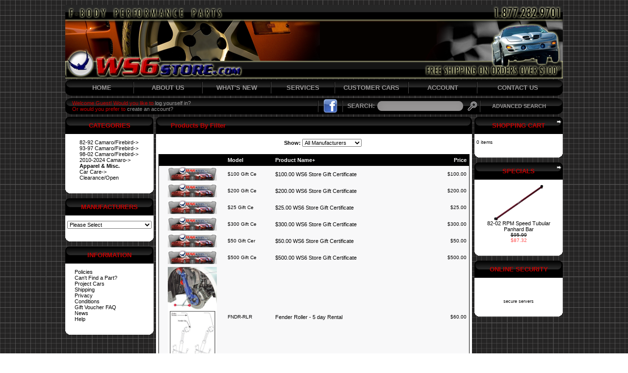

--- FILE ---
content_type: text/html
request_url: http://www.ws6project.com/user_stor/catalog/apparel-misc-/?osCsid=e05p5gsskcupgm4d0lkrte9j95
body_size: 8438
content:

<!doctype html public "-//W3C//DTD HTML 4.01 Transitional//EN">
<html dir="LTR" lang="en">
<head>
<meta http-equiv="Content-Type" content="text/html; charset=iso-8859-1">
<!-- BOF: Generated Meta Tags -->
  <title>Apparel & Misc. | WS6store.com</title>
  <META NAME="Description" Content="Apparel Misc.">
  <META NAME="Keywords" CONTENT="apparel, misc, ws6, camaro, firebird, formula, 350, 305, firehawk, pontiac, chevy, chevrolet, camero, ls1, lt1, tpi, tbi, cam, cams, induction, cold, air, intake, ram, performance, parts, trans, transam, body, store, hoods, exhaust, engines, shifter, ws6project, project, supercharger">
<!-- EOF: Generated Meta Tags -->
<META name="distribution" content="global">
<base href="http://www.ws6project.com/user_stor/catalog/">
<link rel="stylesheet" type="text/css" href="stylesheet.css">
</head>
<body marginwidth="0" marginheight="0" topmargin="0" bottommargin="0" leftmargin="0" rightmargin="0">
<!-- header //-->
<table width="1014" cellspacing="0" cellpadding="0" align="center">
	<tr>
		<td><img src="images/pixel_trans.gif" border="0" alt="" width="10" height="10"></td>
	</tr>
	<tr>
		<td><img src="images/ws6_image.png" border="0" alt="" width="1014" height="150"></td>
	</tr>
	<tr>
		<td><img src="images/pixel_trans.gif" border="0" alt="" width="10" height="2"></td>
	</tr>
	<tr>
		<td><table width="100%" cellspacing="0" cellpadding="0" border="0">
			<tr class="top_menu_bar">
				<td class="top_menu_left" width="14"></td>
				<td class="top_menu_bg" width="120" align="center"><a href="http://www.ws6project.com/user_stor/catalog/index.php?osCsid=o6aj1u1j8ni4c0n1nt0l7uebg7">HOME</a></td>
				<td class="top_menu_bg" align="center" width="10"><img src="images/top_search/top_menu_search_separator.png" border="0"></td>
				<td class="top_menu_bg" width="130" align="center"><a href="http://www.ws6project.com/user_stor/catalog/about_us.php?osCsid=o6aj1u1j8ni4c0n1nt0l7uebg7">ABOUT US</a></td>
				<td class="top_menu_bg" align="center" width="10"><img src="images/top_search/top_menu_search_separator.png" border="0"></td>
				<td class="top_menu_bg" width="130" align="center" ><a href="http://www.ws6project.com/user_stor/catalog/products_new.php?osCsid=o6aj1u1j8ni4c0n1nt0l7uebg7">WHAT'S NEW</a></td>
				<td class="top_menu_bg" align="center" width="10"><img src="images/top_search/top_menu_search_separator.png" border="0"></td>
				<td class="top_menu_bg" align="center" width="120"><a href="http://www.ws6project.com/user_stor/catalog/services.php?osCsid=o6aj1u1j8ni4c0n1nt0l7uebg7">SERVICES</a></td>
				<td class="top_menu_bg" align="center" width="10"><img src="images/top_search/top_menu_search_separator.png" border="0"></td>
				<td class="top_menu_bg" width="140" align="center" ><a href="http://www.ws6project.com/user_stor/catalog/customer_cars.php?osCsid=o6aj1u1j8ni4c0n1nt0l7uebg7">CUSTOMER CARS</a></td>
				<td class="top_menu_bg" align="center" width="10"><img src="images/top_search/top_menu_search_separator.png" border="0"></td>
				<td class="top_menu_bg" width="130" align="center"><a href="http://www.ws6project.com/user_stor/catalog/account.php?osCsid=o6aj1u1j8ni4c0n1nt0l7uebg7">ACCOUNT</a></td>
				<td class="top_menu_bg" align="center" width="10"><img src="images/top_search/top_menu_search_separator.png" border="0"></td>
				<td class="top_menu_bg" align="center"><a href="http://www.ws6project.com/user_stor/catalog/contact_us.php?osCsid=o6aj1u1j8ni4c0n1nt0l7uebg7">CONTACT US</a></td>
				<td class="top_menu_right" width="14"></td>
			</tr>
		</table></td>
	</tr>
	<tr>
		<td><img src="images/pixel_trans.gif" border="0" alt="" width="10" height="5"></td>
	</tr>
	<tr>
		<td><table width="100%" cellspacing="0" cellpadding="0" border="0">
			<tr class="top_menu_search_bar">
				<td class="top_menu_search_left" width="14"></td>
				<td class="top_menu_search_bg" align="left"><span class="welcome">Welcome Guest! Would you like to <a href="https://www.ws6project.com/user_stor/catalog/login.php?osCsid=o6aj1u1j8ni4c0n1nt0l7uebg7">log yourself in?</a><br>Or would you prefer to <a href="https://www.ws6project.com/user_stor/catalog/create_account.php?osCsid=o6aj1u1j8ni4c0n1nt0l7uebg7">create an account?</a></span></td>
								<td class="top_menu_search_bg" align="center" width="10"><img src="images/top_search/top_menu_search_separator.png" border="0"></td>
				<td class="top_menu_search_bg" width="40" align="center"><a href="http://www.facebook.com/pages/WS6-Store-RPM-Speed/155752837799648" target="_blank"><img src="images/top_search/visit_fb.png" border="0" alt="" width="29" height="29"></a></td>
				<td class="top_menu_search_bg" align="center" width="10"><img src="images/top_search/top_menu_search_separator.png" border="0"></td>
				<td class="top_menu_search_bg" width="270"><form name="quick_find" action="http://www.ws6project.com/user_stor/catalog/advanced_search_result.php" method="get"><table border="0" cellpadding="0" cellspacing="0" weight="100%" height="33">
					<tr>
						<td width="70" align="center">SEARCH:</td>
						<td><input type="text" name="keywords" size="10" maxlength="30" class="search_field"></td>
						<td width="30" align="right"><input type="image" src="images/top_search/confirm_search.png"></td>
					</tr>
				</table></td>
				<td class="top_menu_search_bg" align="center" width="10"><img src="images/top_search/top_menu_search_separator.png" border="0"></td>
				<td class="top_menu_search_bg" width="150" align="center"><a href="http://www.ws6project.com/user_stor/catalog/advanced_search.php?osCsid=o6aj1u1j8ni4c0n1nt0l7uebg7">ADVANCED SEARCH</a></td>
				<td class="top_menu_search_right" width="14"></td>
			</tr>
		</table></form></td>
	</tr>
	<tr>
		<td><img src="images/pixel_trans.gif" border="0" alt="" width="10" height="5"></td>
	</tr>
	<tr>
		<td>
<!-- header_eof //-->

<!-- body //-->
<table border="0" width="100%" cellspacing="0" cellpadding="0">
  <tr>
    <td width="180" valign="top" class="leftColl"><table border="0" width="180" cellspacing="0" cellpadding="0">
<!-- left_navigation //-->
<!-- categories //-->
          <tr>
            <td>
<table border="0" width="100%" cellspacing="0" cellpadding="0">
  <tr>
    <td height="14" width="14" class="infoBoxHeadingLeft"><img src="images/pixel_trans.gif" border="0" alt="" width="1" height="1"></td>
    <td height="34" class="infoBoxHeadingCenter">Categories</td>
    <td height="14" width="14" class="infoBoxHeadingRight" nowrap><img src="images/pixel_trans.gif" border="0" alt="" width="11" height="14"></td>
  </tr>
</table>
<table border="0" width="100%" cellspacing="0" cellpadding="1" class="infoColBox">
  <tr>
    <td><table border="0" width="100%" cellspacing="0" cellpadding="3" class="infoColBoxContents">
  <tr>
    <td><img src="images/pixel_trans.gif" border="0" alt="" width="100%" height="1"></td>
  </tr>
  <tr>
    <td class="boxText"><div class="colListMiddle" style="width:170px;overflow:hidden;"><table border=0 cellpadding=0 cellspacing=0 align=center><tr><td><nobr><a href="http://www.ws6project.com/user_stor/catalog/82-92-f-body/?osCsid=o6aj1u1j8ni4c0n1nt0l7uebg7">82-92 Camaro/Firebird-&gt;</a></nobr><br><nobr><a href="http://www.ws6project.com/user_stor/catalog/93-97-f-body/?osCsid=o6aj1u1j8ni4c0n1nt0l7uebg7">93-97 Camaro/Firebird-&gt;</a></nobr><br><nobr><a href="http://www.ws6project.com/user_stor/catalog/98-02-f-body/?osCsid=o6aj1u1j8ni4c0n1nt0l7uebg7">98-02 Camaro/Firebird-&gt;</a></nobr><br><nobr><a href="http://www.ws6project.com/user_stor/catalog/2010-camaro/?osCsid=o6aj1u1j8ni4c0n1nt0l7uebg7">2010-2024 Camaro-&gt;</a></nobr><br><nobr><a href="http://www.ws6project.com/user_stor/catalog/apparel-misc-/?osCsid=o6aj1u1j8ni4c0n1nt0l7uebg7"><b>Apparel & Misc.</b></a></nobr><br><nobr><a href="http://www.ws6project.com/user_stor/catalog/car-care-products/?osCsid=o6aj1u1j8ni4c0n1nt0l7uebg7">Car Care-&gt;</a></nobr><br><nobr><a href="http://www.ws6project.com/user_stor/catalog/clearance-open-products/?osCsid=o6aj1u1j8ni4c0n1nt0l7uebg7">Clearance/Open</a></nobr><br></td></tr></table></div></td>
  </tr>
  <tr>
    <td><img src="images/pixel_trans.gif" border="0" alt="" width="100%" height="1"></td>
  </tr>
</table>
</td>
  </tr>
</table>
<table border="0" width="100%" cellspacing="0" cellpadding="0">
  <tr>
    <td height="15" width="14" class="infoBoxFooterLeft"><img src="images/pixel_trans.gif" border="0" alt="" width="14" height="15"></td>
    <td height="15" class="infoBoxFooterCenter"><img src="images/pixel_trans.gif" border="0" alt="" width="1" height="1"></td>
    <td height="15" width="14" class="infoBoxFooterRight" nowrap><img src="images/pixel_trans.gif" border="0" alt="" width="14" height="15"></td>
  </tr>
</table>
            </td>
          </tr>
<!-- categories_eof //-->
	<tr>
		<td><img src="images/pixel_trans.gif" border="0" alt="" width="10" height="10"></td>
	</tr>
<!-- manufacturers //-->
          <tr>
            <td>
<table border="0" width="100%" cellspacing="0" cellpadding="0">
  <tr>
    <td height="14" width="14" class="infoBoxHeadingLeft"><img src="images/pixel_trans.gif" border="0" alt="" width="1" height="1"></td>
    <td height="34" class="infoBoxHeadingCenter">Manufacturers</td>
    <td height="14" width="14" class="infoBoxHeadingRight" nowrap><img src="images/pixel_trans.gif" border="0" alt="" width="11" height="14"></td>
  </tr>
</table>
<table border="0" width="100%" cellspacing="0" cellpadding="1" class="infoColBox">
  <tr>
    <td><table border="0" width="100%" cellspacing="0" cellpadding="3" class="infoColBoxContents">
  <tr>
    <td><img src="images/pixel_trans.gif" border="0" alt="" width="100%" height="1"></td>
  </tr>
  <tr>
    <td class="boxText"><form name="manufacturers" action="http://www.ws6project.com/user_stor/catalog/index.php" method="get"><select name="manufacturers_id" onChange="this.form.submit();" size="1" style="width: 100%"><option value="" SELECTED>Please Select</option><option value="239">860 Performance</option><option value="240">ACC Performance</option><option value="99">Accel</option><option value="276">Adam&#039;s Polishes</option><option value="85">Addco</option><option value="250">Advanced Clutch..</option><option value="104">AEM</option><option value="118">Aeromotive</option><option value="339">AFCO Racing</option><option value="261">AFE Power</option><option value="36">Air Flow Resear..</option><option value="123">Air Lift</option><option value="106">AIRAID</option><option value="315">Akerly & Childs</option><option value="410">Allstar Perform..</option><option value="413">Alpha Rex</option><option value="93">American Racing</option><option value="217">American Racing..</option><option value="142">American Sports..</option><option value="379">Anderson Compos..</option><option value="241">ANZO</option><option value="344">AP Racing</option><option value="179">APC</option><option value="103">ARP</option><option value="128">ASP Racing</option><option value="352">ATI Performance..</option><option value="27">ATI Procharger</option><option value="400">Atomic Airforce</option><option value="209">Auburn</option><option value="282">Austin Performa..</option><option value="60">Auto Meter</option><option value="205">Auto Trix</option><option value="401">AWE Tuning</option><option value="155">B&B Performance..</option><option value="95">B&G Suspension</option><option value="24">B&M</option><option value="335">BadlanzHPE</option><option value="153">Baer Brake Syst..</option><option value="234">Bassani Exhaust</option><option value="64">BBK Performance</option><option value="157">BeCool</option><option value="273">Belltech</option><option value="31">BFGoodrich Tire..</option><option value="384">Billet Speciali..</option><option value="62">Bilstein</option><option value="156">BMR Fabrication</option><option value="25">Borla</option><option value="190">Bosch</option><option value="35">Boyd Coddington</option><option value="237">Brand X Nitrous</option><option value="222">Breathless Perf..</option><option value="162">Brembo</option><option value="306">Brian Tooley Ra..</option><option value="291">Bridgestone</option><option value="297">Callies</option><option value="390">Cam Motion</option><option value="101">Canton Racing</option><option value="137">Carriage Works</option><option value="226">Casper Electron..</option><option value="191">Castrol</option><option value="83">Centerforce</option><option value="366">Centric</option><option value="281">Cherry Bomb Exh..</option><option value="399">Circle D Specia..</option><option value="232">Clevite 77</option><option value="210">Cloyes</option><option value="347">Clutch Masters</option><option value="322">Cold Air Induct..</option><option value="218">Cometic</option><option value="18">Comp Cams</option><option value="119">Competition Eng..</option><option value="231">CompStar</option><option value="290">Continental</option><option value="318">Corbeau</option><option value="358">Cordes Performa..</option><option value="402">Cordes Performa..</option><option value="152">Corsa</option><option value="258">Covercraft</option><option value="124">Crane</option><option value="326">Custom Racing T..</option><option value="171">Dart</option><option value="357">Deatsch Werks</option><option value="327">Derale</option><option value="97">Diablo Sport</option><option value="203">Diamond Racing ..</option><option value="350">Disc Brake Aust..</option><option value="244">DMH Performance</option><option value="365">Dorman</option><option value="256">Doug Thorley</option><option value="408">DSX Tuning</option><option value="32">Dunlop Tires</option><option value="320">Dupli-Color</option><option value="296">Dura Bond</option><option value="266">Dynatech</option><option value="154">Dynomax</option><option value="151">Eagle Specialty</option><option value="102">Earl&#039;s</option><option value="409">East Coast Supe..</option><option value="169">Eaton</option><option value="108">EBC</option><option value="87">Edelbrock</option><option value="47">Eibach Springs</option><option value="303">Empire Motorspo..</option><option value="144">Energy Suspensi..</option><option value="396">Enginetech</option><option value="165">Exedy</option><option value="19">F.A.S.T.</option><option value="39">Falken</option><option value="193">Fast Toys Perfo..</option><option value="233">Federal Mogul</option><option value="150">Fel-Pro</option><option value="115">Fidanza</option><option value="392">FITech Fuel Inj..</option><option value="305">Flex-a-lite</option><option value="96">Flowmaster</option><option value="77">Flowtech</option><option value="201">Fluidampr</option><option value="89">Ford Racing</option><option value="126">Freedom Design</option><option value="374">Frostbite Perfo..</option><option value="278">Fuel Injector C..</option><option value="342">Fuel Injector C..</option><option value="219">Full Throttle</option><option value="325">Garrett Turbos</option><option value="274">GHL Exhaust</option><option value="299">Gibson Performa..</option><option value="11">Glasstek</option><option value="161">GM Performance ..</option><option value="330">GMMG</option><option value="94">Goldline</option><option value="349">Goodridge</option><option value="43">Goodyear</option><option value="149">Gorilla</option><option value="362">Grams Performan..</option><option value="56">Granatelli Moto..</option><option value="107">Green High Perf..</option><option value="284">Griffin Radiato..</option><option value="148">Grill Craft</option><option value="105">Ground Control</option><option value="224">GSCreations</option><option value="129">GT Styling</option><option value="346">H&R Springs</option><option value="265">Halltech</option><option value="287">Hamburger&#039;s Per..</option><option value="289">Hankook</option><option value="309">Harland Sharp</option><option value="238">Harris Speed Wo..</option><option value="58">Hawk Performanc..</option><option value="207">Hays</option><option value="377">Hays</option><option value="302">Hedman Headers</option><option value="223">Hellwig Product..</option><option value="55">Holley</option><option value="22">Hooker Headers</option><option value="61">Hotchkis</option><option value="337">House of Wheels</option><option value="264">HP Tuners</option><option value="331">HRI Racing</option><option value="262">Hughes Performa..</option><option value="70">Hurst Shifters</option><option value="380">Husky Liners</option><option value="394">Hylift Johnson ..</option><option value="57">Hypertech</option><option value="404">Icon Forged Pis..</option><option value="375">Injector Dynami..</option><option value="313">Injen Technolog..</option><option value="199">Innovate Motors..</option><option value="307">J&M Products</option><option value="53">JBA Headers</option><option value="245">JE Pistons</option><option value="298">JE Pistons</option><option value="364">Jesel</option><option value="109">Jet</option><option value="21">Jet-Hot</option><option value="405">JLT Performance</option><option value="393">Johnson Lifters</option><option value="230">JP Performance</option><option value="14">K&N Filters</option><option value="336">K1 Technologies</option><option value="304">Katech</option><option value="111">Kenny Brown</option><option value="132">Keystone Restyl..</option><option value="184">Koni</option><option value="131">Kooks</option><option value="372">Kraft Werks</option><option value="40">Kumho</option><option value="355">KW Suspensions</option><option value="92">KYB</option><option value="122">Lakewood</option><option value="196">Lingenfelter Pe..</option><option value="175">Lunati</option><option value="181">Lund</option><option value="78">Mac</option><option value="16">Macewen Motorsp..</option><option value="263">MagnaCharger</option><option value="67">Magnaflow</option><option value="361">MagnaFuel</option><option value="311">Magnuson Superc..</option><option value="279">Mahle</option><option value="406">MailorderTuner</option><option value="197">Mallory Billet ..</option><option value="220">Manley</option><option value="414">Mantic Clutch</option><option value="46">March Performan..</option><option value="247">Mast Motorsport..</option><option value="367">Max Performance</option><option value="259">MBRP Inc Perfor..</option><option value="23">McLeod Industri..</option><option value="253">Mechanix Wear</option><option value="177">Melling</option><option value="216">Meziere Enterpr..</option><option value="387">MGP Caliper Cov..</option><option value="288">Michelin</option><option value="69">Mickey Thompson</option><option value="353">MightyMouse Sol..</option><option value="348">Mishimoto</option><option value="242">Monster Clutch</option><option value="235">Morel</option><option value="71">Moroso</option><option value="277">Morse</option><option value="252">Moser Engineeri..</option><option value="321">Motive Brake Pr..</option><option value="113">Motive Gear</option><option value="178">Mr. Gasket</option><option value="65">MSD</option><option value="189">MTI</option><option value="84">MTX</option><option value="194">Mufflex Perform..</option><option value="397">Nelson Performa..</option><option value="174">NGK</option><option value="185">Nick Williams</option><option value="90">Nitrous Express</option><option value="198">Nitrous Outlet</option><option value="30">Nitto</option><option value="26">NOS</option><option value="133">NR Guage</option><option value="134">NU Image</option><option value="204">Octanium Power</option><option value="398">OE Wheels</option><option value="407">Ohlins Racing</option><option value="370">On 3 Performanc..</option><option value="310">Optic Armor</option><option value="66">Optima Batterie..</option><option value="249">PAC Racing Spri..</option><option value="81">Pacesetter</option><option value="271">Painless Perfor..</option><option value="159">Patriot Perform..</option><option value="378">Pedders Suspens..</option><option value="211">Percy&#039;s</option><option value="248">Perfect Circle</option><option value="343">Performance Yea..</option><option value="254">Pfadt Race Engi..</option><option value="88">Piaa</option><option value="34">Pirelli</option><option value="257">Power Bastards ..</option><option value="228">PowerBond</option><option value="54">Powerdyne</option><option value="214">Powermaster</option><option value="59">Powerslot</option><option value="79">PowerStop</option><option value="272">Precision Indus..</option><option value="389">Precision Race ..</option><option value="37">Privat Wheels</option><option value="20">Pro5.0 Shifters</option><option value="285">Probe Industrie..</option><option value="192">Professional Pr..</option><option value="135">Proform</option><option value="411">ProTEKt</option><option value="143">PROTHANE</option><option value="140">Pypes</option><option value="117">Q Logic</option><option value="294">QA1 Suspension</option><option value="317">Quarter Master</option><option value="173">Quick Time Perf..</option><option value="319">Race Star Wheel..</option><option value="164">Racetronix</option><option value="286">Racing Head Ser..</option><option value="381">Radium Engineer..</option><option value="49">RAM Clutches</option><option value="52">Random Technolo..</option><option value="73">Raptor Performa..</option><option value="114">Ratech</option><option value="50">Replica Alloys</option><option value="63">Richmond Gear</option><option value="416">Ridetech Suspen..</option><option value="15">RK Sport</option><option value="369">Rollmaster</option><option value="255">Roto-Fab</option><option value="166">Rotoworks</option><option value="221">Royal Purple</option><option value="180">RPM Speed</option><option value="332">RPM Transmissio..</option><option value="158">Russell</option><option value="227">Scat Crankshaft..</option><option value="229">Scorpion Perfor..</option><option value="308">SDPC</option><option value="368">Seibon Carbon</option><option value="382">Sensen</option><option value="10">SLP</option><option value="167">Smoothlocks</option><option value="403">Snow Performanc..</option><option value="354">South Bend Clut..</option><option value="29">SPEC</option><option value="301">Spectre Perform..</option><option value="412">Speed Engineeri..</option><option value="415">Speedmaster</option><option value="80">Spohn Performan..</option><option value="376">Spyder</option><option value="386">SSBC</option><option value="329">ST Suspension</option><option value="91">Stage 8</option><option value="213">Stainless Works</option><option value="351">Stoptech</option><option value="314">Strange Enginee..</option><option value="360">Straub Technolo..</option><option value="138">Street Scene</option><option value="328">Stroud</option><option value="136">STS</option><option value="139">Stull Ind.</option><option value="74">Suncoast Creati..</option><option value="120">Superchips</option><option value="182">Superior Axle</option><option value="147">Suspension Tech..</option><option value="168">Synister Motors..</option><option value="383">T&D Machine Pro..</option><option value="269">TA Performance</option><option value="280">Talon Brake Pad..</option><option value="356">Tanabe USA</option><option value="110">Taylor</option><option value="82">TCI</option><option value="324">Texas Speed & P..</option><option value="195">Textralia</option><option value="391">The Driveshaft ..</option><option value="283">Tick Performanc..</option><option value="75">Tokico</option><option value="246">Top Seal</option><option value="340">Torque Rush Per..</option><option value="208">Trans-Dapt</option><option value="243">Trick Flow Cyli..</option><option value="212">Trufiber</option><option value="312">Turn One</option><option value="163">UMI Performance</option><option value="260">Unique Auto Des..</option><option value="275">Vararam</option><option value="334">VFN Fiberglass</option><option value="202">ViaMichelin</option><option value="359">Vibrant</option><option value="385">Victor Reinz</option><option value="316">Viking Performa..</option><option value="141">Vinyl Decals</option><option value="371">VIS Racing Spor..</option><option value="170">Vogtland</option><option value="188">Volant</option><option value="12">Vortech</option><option value="145">Vtech</option><option value="225">Walbro</option><option value="388">Weapon-R</option><option value="206">Weber Racing Eq..</option><option value="121">Weiand</option><option value="338">Weld Racing</option><option value="293">Whipple Superch..</option><option value="300">Whipple Superch..</option><option value="125">Whisper Motorsp..</option><option value="333">Whiteline</option><option value="270">Wilwood</option><option value="267">Wings West</option><option value="295">Wiseco</option><option value="323">Wolfe Race Craf..</option><option value="68">WS6 Store</option><option value="363">Wssick Fest</option><option value="130">Xenon</option><option value="395">XTR</option><option value="341">Yank Converters</option><option value="236">Yella Terra</option><option value="268">Yofab</option><option value="33">Yokohama</option><option value="17">ZEX</option><option value="187">Zoom Clutches</option></select><input type="hidden" name="osCsid" value="o6aj1u1j8ni4c0n1nt0l7uebg7"></form></td>
  </tr>
  <tr>
    <td><img src="images/pixel_trans.gif" border="0" alt="" width="100%" height="1"></td>
  </tr>
</table>
</td>
  </tr>
</table>
<table border="0" width="100%" cellspacing="0" cellpadding="0">
  <tr>
    <td height="15" width="14" class="infoBoxFooterLeft"><img src="images/pixel_trans.gif" border="0" alt="" width="14" height="15"></td>
    <td height="15" class="infoBoxFooterCenter"><img src="images/pixel_trans.gif" border="0" alt="" width="1" height="1"></td>
    <td height="15" width="14" class="infoBoxFooterRight" nowrap><img src="images/pixel_trans.gif" border="0" alt="" width="14" height="15"></td>
  </tr>
</table>
            </td>
          </tr>
<!-- manufacturers_eof //-->
	<tr>
		<td><img src="images/pixel_trans.gif" border="0" alt="" width="10" height="10"></td>
	</tr>
<!-- information //-->
          <tr>
            <td>
<table border="0" width="100%" cellspacing="0" cellpadding="0">
  <tr>
    <td height="14" width="14" class="infoBoxHeadingLeft"><img src="images/pixel_trans.gif" border="0" alt="" width="1" height="1"></td>
    <td height="34" class="infoBoxHeadingCenter">Information</td>
    <td height="14" width="14" class="infoBoxHeadingRight" nowrap><img src="images/pixel_trans.gif" border="0" alt="" width="11" height="14"></td>
  </tr>
</table>
<table border="0" width="100%" cellspacing="0" cellpadding="1" class="infoColBox">
  <tr>
    <td><table border="0" width="100%" cellspacing="0" cellpadding="3" class="infoColBoxContents">
  <tr>
    <td><img src="images/pixel_trans.gif" border="0" alt="" width="100%" height="1"></td>
  </tr>
  <tr>
    <td class="boxText"><ul class="colListSmall"><li><a href="http://www.ws6project.com/user_stor/catalog/policies.php?osCsid=o6aj1u1j8ni4c0n1nt0l7uebg7">Policies</a></li><li><a href="http://www.ws6project.com/user_stor/catalog/cant_find_part.php?osCsid=o6aj1u1j8ni4c0n1nt0l7uebg7">Can't Find a Part?</a></li><li><a href="http://www.ws6project.com/user_stor/catalog/project_cars.php?osCsid=o6aj1u1j8ni4c0n1nt0l7uebg7">Project Cars</a></li><li><a href="http://www.ws6project.com/user_stor/catalog/shipping.php?osCsid=o6aj1u1j8ni4c0n1nt0l7uebg7">Shipping</a></li><li><a href="http://www.ws6project.com/user_stor/catalog/privacy.php?osCsid=o6aj1u1j8ni4c0n1nt0l7uebg7">Privacy</a></li><li><a href="http://www.ws6project.com/user_stor/catalog/conditions.php?osCsid=o6aj1u1j8ni4c0n1nt0l7uebg7">Conditions</a></li><li><a href="http://www.ws6project.com/user_stor/catalog/gv_faq.php?osCsid=o6aj1u1j8ni4c0n1nt0l7uebg7">Gift Voucher FAQ</a></li><li><a href="http://www.ws6project.com/user_stor/catalog/news.php?osCsid=o6aj1u1j8ni4c0n1nt0l7uebg7">News</a></li><li><a href="http://www.ws6project.com/user_stor/catalog/help.php?osCsid=o6aj1u1j8ni4c0n1nt0l7uebg7">Help</a></li></ul></td>
  </tr>
  <tr>
    <td><img src="images/pixel_trans.gif" border="0" alt="" width="100%" height="1"></td>
  </tr>
</table>
</td>
  </tr>
</table>
<table border="0" width="100%" cellspacing="0" cellpadding="0">
  <tr>
    <td height="15" width="14" class="infoBoxFooterLeft"><img src="images/pixel_trans.gif" border="0" alt="" width="14" height="15"></td>
    <td height="15" class="infoBoxFooterCenter"><img src="images/pixel_trans.gif" border="0" alt="" width="1" height="1"></td>
    <td height="15" width="14" class="infoBoxFooterRight" nowrap><img src="images/pixel_trans.gif" border="0" alt="" width="14" height="15"></td>
  </tr>
</table>
            </td>
          </tr>
<!-- information_eof //-->
	
<!-- left_navigation_eof //-->
    </table></td>
<!-- body_text //-->
    <td width="100%" valign="top" class="centerColl"><table border="0" width="100%" cellspacing="0" cellpadding="0">
  <tr>
    <td height="35"><img src="images/infobox/corner_left.png" border="0" alt="" width="30" height="35"></td>
    <td height="35" class="infoBoxHeading" width="100%">Products By Filter</td>
    <td height="35"><img src="images/infobox/corner_right.png" border="0" alt="" width="30" height="35"></td>
  </tr>
</table>
<table border="0" width="100%" cellspacing="0" cellpadding="1" class="infoBox">
  <tr>
    <td><table border="0" width="100%" cellspacing="0" cellpadding="4" class="infoBoxContents">
  <tr>
    <td><table border="0" width="100%" cellspacing="0" cellpadding="0">
      <tr>
        <td><table border="0" width="100%" cellspacing="0" cellpadding="0">
          <tr>
            <td class="pageHeading"></td>
            <td align="center" class="main"><form name="filter" action="index.php" method="get"><b>Show:</b>&nbsp;<input type="hidden" name="cPath" value="511"><input type="hidden" name="sort" value="3a"><select name="filter_id" onchange="this.form.submit()"><option value="" SELECTED>All Manufacturers</option><option value="238">Harris Speed Works</option><option value="253">Mechanix Wear</option><option value="68">WS6 Store</option></select></form></td>
            <!--td align="right"><img src="images/pixel_trans.gif" border="0" alt="HEADING_TITLE" width="100" height="75"></td-->
          </tr>
        </table></td>
      </tr>
      <tr>
        <td><img src="images/pixel_trans.gif" border="0" alt="" width="100%" height="10"></td>
      </tr>
      <tr>
        <td><table border="0" width="100%" cellspacing="0" cellpadding="2" class="productListing">
  <tr>
    <td align="center" class="productListing-heading">&nbsp;&nbsp;</td>
    <td class="productListing-heading">&nbsp;<a href="http://www.ws6project.com/user_stor/catalog/apparel-misc-/?osCsid=o6aj1u1j8ni4c0n1nt0l7uebg7" title="Sort products ascendingly by Model" class="productListing-heading">Model</a>&nbsp;</td>
    <td class="productListing-heading">&nbsp;<a href="http://www.ws6project.com/user_stor/catalog/apparel-misc-/index-1-3d.php?osCsid=o6aj1u1j8ni4c0n1nt0l7uebg7" title="Sort products descendingly by Product Name" class="productListing-heading">Product Name+</a>&nbsp;</td>
    <td align="right" class="productListing-heading">&nbsp;<a href="http://www.ws6project.com/user_stor/catalog/apparel-misc-/index-1-4a.php?osCsid=o6aj1u1j8ni4c0n1nt0l7uebg7" title="Sort products ascendingly by Price" class="productListing-heading">Price</a>&nbsp;</td>
  </tr>
  <tr class="productListing-odd">
    <td align="center" class="productListing-data">&nbsp;<a href="http://www.ws6project.com/user_stor/catalog/-100-00-ws6-store-gift-certificate/?osCsid=o6aj1u1j8ni4c0n1nt0l7uebg7"><img src="images/ws6.jpg" border="0" alt="$100.00 WS6 Store Gift Certificate" width="100" height="27.747747747748"></a>&nbsp;</td>
    <td class="productListing-data">&nbsp;$100 Gift Ce&nbsp;</td>
    <td class="productListing-data">&nbsp;<a href="http://www.ws6project.com/user_stor/catalog/-100-00-ws6-store-gift-certificate/?osCsid=o6aj1u1j8ni4c0n1nt0l7uebg7">$100.00 WS6 Store Gift Certificate</a>&nbsp;</td>
    <td align="right" class="productListing-data">&nbsp;$100.00&nbsp;</td>
  </tr>
  <tr class="productListing-even">
    <td align="center" class="productListing-data">&nbsp;<a href="http://www.ws6project.com/user_stor/catalog/-200-00-ws6-store-gift-certificate/?osCsid=o6aj1u1j8ni4c0n1nt0l7uebg7"><img src="images/ws6.jpg" border="0" alt="$200.00 WS6 Store Gift Certificate" width="100" height="27.747747747748"></a>&nbsp;</td>
    <td class="productListing-data">&nbsp;$200 Gift Ce&nbsp;</td>
    <td class="productListing-data">&nbsp;<a href="http://www.ws6project.com/user_stor/catalog/-200-00-ws6-store-gift-certificate/?osCsid=o6aj1u1j8ni4c0n1nt0l7uebg7">$200.00 WS6 Store Gift Certificate</a>&nbsp;</td>
    <td align="right" class="productListing-data">&nbsp;$200.00&nbsp;</td>
  </tr>
  <tr class="productListing-odd">
    <td align="center" class="productListing-data">&nbsp;<a href="http://www.ws6project.com/user_stor/catalog/-25-00-ws6-store-gift-certificate/?osCsid=o6aj1u1j8ni4c0n1nt0l7uebg7"><img src="images/ws6.jpg" border="0" alt="$25.00 WS6 Store Gift Certificate" width="100" height="27.747747747748"></a>&nbsp;</td>
    <td class="productListing-data">&nbsp;$25 Gift Ce&nbsp;</td>
    <td class="productListing-data">&nbsp;<a href="http://www.ws6project.com/user_stor/catalog/-25-00-ws6-store-gift-certificate/?osCsid=o6aj1u1j8ni4c0n1nt0l7uebg7">$25.00 WS6 Store Gift Certificate</a>&nbsp;</td>
    <td align="right" class="productListing-data">&nbsp;$25.00&nbsp;</td>
  </tr>
  <tr class="productListing-even">
    <td align="center" class="productListing-data">&nbsp;<a href="http://www.ws6project.com/user_stor/catalog/-300-00-ws6-store-gift-certificate/?osCsid=o6aj1u1j8ni4c0n1nt0l7uebg7"><img src="images/ws6.jpg" border="0" alt="$300.00 WS6 Store Gift Certificate" width="100" height="27.747747747748"></a>&nbsp;</td>
    <td class="productListing-data">&nbsp;$300 Gift Ce&nbsp;</td>
    <td class="productListing-data">&nbsp;<a href="http://www.ws6project.com/user_stor/catalog/-300-00-ws6-store-gift-certificate/?osCsid=o6aj1u1j8ni4c0n1nt0l7uebg7">$300.00 WS6 Store Gift Certificate</a>&nbsp;</td>
    <td align="right" class="productListing-data">&nbsp;$300.00&nbsp;</td>
  </tr>
  <tr class="productListing-odd">
    <td align="center" class="productListing-data">&nbsp;<a href="http://www.ws6project.com/user_stor/catalog/-50-00-ws6-store-gift-certificate-1/?osCsid=o6aj1u1j8ni4c0n1nt0l7uebg7"><img src="images/ws6.jpg" border="0" alt="$50.00 WS6 Store Gift Certificate" width="100" height="27.747747747748"></a>&nbsp;</td>
    <td class="productListing-data">&nbsp;$50 Gift Cer&nbsp;</td>
    <td class="productListing-data">&nbsp;<a href="http://www.ws6project.com/user_stor/catalog/-50-00-ws6-store-gift-certificate-1/?osCsid=o6aj1u1j8ni4c0n1nt0l7uebg7">$50.00 WS6 Store Gift Certificate</a>&nbsp;</td>
    <td align="right" class="productListing-data">&nbsp;$50.00&nbsp;</td>
  </tr>
  <tr class="productListing-even">
    <td align="center" class="productListing-data">&nbsp;<a href="http://www.ws6project.com/user_stor/catalog/-500-00-ws6-store-gift-certificate/?osCsid=o6aj1u1j8ni4c0n1nt0l7uebg7"><img src="images/ws6.jpg" border="0" alt="$500.00 WS6 Store Gift Certificate" width="100" height="27.747747747748"></a>&nbsp;</td>
    <td class="productListing-data">&nbsp;$500 Gift Ce&nbsp;</td>
    <td class="productListing-data">&nbsp;<a href="http://www.ws6project.com/user_stor/catalog/-500-00-ws6-store-gift-certificate/?osCsid=o6aj1u1j8ni4c0n1nt0l7uebg7">$500.00 WS6 Store Gift Certificate</a>&nbsp;</td>
    <td align="right" class="productListing-data">&nbsp;$500.00&nbsp;</td>
  </tr>
  <tr class="productListing-odd">
    <td align="center" class="productListing-data">&nbsp;<a href="http://www.ws6project.com/user_stor/catalog/fender-roller-5-day-rental/?osCsid=o6aj1u1j8ni4c0n1nt0l7uebg7"><img src="images/roller.jpg" border="0" alt="Fender Roller - 5 day Rental" width="100" height="201.6"></a>&nbsp;</td>
    <td class="productListing-data">&nbsp;FNDR-RLR&nbsp;</td>
    <td class="productListing-data">&nbsp;<a href="http://www.ws6project.com/user_stor/catalog/fender-roller-5-day-rental/?osCsid=o6aj1u1j8ni4c0n1nt0l7uebg7">Fender Roller - 5 day Rental</a>&nbsp;</td>
    <td align="right" class="productListing-data">&nbsp;$60.00&nbsp;</td>
  </tr>
  <tr class="productListing-even">
    <td align="center" class="productListing-data">&nbsp;<a href="http://www.ws6project.com/user_stor/catalog/product_info.php?cPath=511&products_id=6501&osCsid=o6aj1u1j8ni4c0n1nt0l7uebg7"><img src="images/9780760335437_p0_v4_s600x595.jpg" border="0" alt="How to Build and Modify GM LS-Series Engines  (Book)" width="100" height="128.50971922246"></a>&nbsp;</td>
    <td class="productListing-data">&nbsp;POTAK-B&nbsp;</td>
    <td class="productListing-data">&nbsp;<a href="http://www.ws6project.com/user_stor/catalog/product_info.php?cPath=511&products_id=6501&osCsid=o6aj1u1j8ni4c0n1nt0l7uebg7">How to Build and Modify GM LS-Series Engines  (Book)</a>&nbsp;</td>
    <td align="right" class="productListing-data">&nbsp;$28.00&nbsp;</td>
  </tr>
  <tr class="productListing-odd">
    <td align="center" class="productListing-data">&nbsp;<a href="http://www.ws6project.com/user_stor/catalog/mechanix-gloves-the-original/?osCsid=o6aj1u1j8ni4c0n1nt0l7uebg7"><img src="images/MG05010.jpg" border="0" alt="Mechanix Gloves - The Original" width="100" height="163.04347826087"></a>&nbsp;</td>
    <td class="productListing-data">&nbsp;MG05010&nbsp;</td>
    <td class="productListing-data">&nbsp;<a href="http://www.ws6project.com/user_stor/catalog/mechanix-gloves-the-original/?osCsid=o6aj1u1j8ni4c0n1nt0l7uebg7">Mechanix Gloves - The Original</a>&nbsp;</td>
    <td align="right" class="productListing-data">&nbsp;$24.99&nbsp;</td>
  </tr>
  <tr class="productListing-even">
    <td align="center" class="productListing-data">&nbsp;<a href="http://www.ws6project.com/user_stor/catalog/hsw-sticker-pack/?osCsid=o6aj1u1j8ni4c0n1nt0l7uebg7"><img src="images/pixel_trans.gif" border="0" alt="Tick GTO Shifter" width="100" height="100"></a>&nbsp;</td>
    <td class="productListing-data">&nbsp;HSW-APL-STK&nbsp;</td>
    <td class="productListing-data">&nbsp;<a href="http://www.ws6project.com/user_stor/catalog/hsw-sticker-pack/?osCsid=o6aj1u1j8ni4c0n1nt0l7uebg7">Tick GTO Shifter</a>&nbsp;</td>
    <td align="right" class="productListing-data">&nbsp;$325.00&nbsp;</td>
  </tr>
</table>
<table border="0" width="100%" cellspacing="0" cellpadding="2">
  <tr>
    <td class="smallText">Displaying <b>1</b> to <b>10</b> (of <b>10</b> products)</td>
    <td class="smallText" align="right">Result Pages: &nbsp;<b>1</b>&nbsp;</td>
  </tr>
</table>
</td>
      </tr>
    </table></td>
  </tr>
</table>
</td>
  </tr>
</table>
<table border="0" width="100%" cellspacing="0" cellpadding="0">
  <tr>
    <td height="15" width="14" class="contentBoxFooterLeft"><img src="images/pixel_trans.gif" border="0" alt="" width="14" height="15"></td>
    <td height="15" class="contentBoxCenter"><img src="images/pixel_trans.gif" border="0" alt="" width="1" height="1"></td>
    <td height="15" width="14" class="contentBoxFooterRight" nowrap><img src="images/pixel_trans.gif" border="0" alt="" width="14" height="15"></td>
  </tr>
</table>
</td>
<!-- body_text_eof //-->
    <td width="180" valign="top" class="rightColl"><table border="0" width="180" cellspacing="0" cellpadding="0">

<!-- right_navigation //-->

<c>
<script type="text/javascript" data-pp-pubid="a8f16496cd" data-pp-placementtype="170x100"> (function (d, t) {
"use strict";
var s = d.getElementsByTagName(t)[0], n = d.createElement(t);
n.src = "//paypal.adtag.where.com/merchant.js";
s.parentNode.insertBefore(n, s);
}(document, "script"));
</script>


<p>

<!-- live support //-->
<!-- shopping_cart //-->
          <tr>
            <td>
<table border="0" width="100%" cellspacing="0" cellpadding="0">
  <tr>
    <td height="14" width="14" class="infoBoxHeadingLeft"><img src="images/pixel_trans.gif" border="0" alt="" width="1" height="1"></td>
    <td height="34" class="infoBoxHeadingCenter">Shopping Cart</td>
    <td height="14" width="14" class="infoBoxHeadingRight" nowrap><a href="http://www.ws6project.com/user_stor/catalog/shopping_cart.php?osCsid=o6aj1u1j8ni4c0n1nt0l7uebg7"><img src="images/infobox/arrow_right.gif" border="0" alt="more" width="12" height="10"></a><img src="images/pixel_trans.gif" border="0" alt="" width="11" height="14"></td>
  </tr>
</table>
<table border="0" width="100%" cellspacing="0" cellpadding="1" class="infoColBox">
  <tr>
    <td><table border="0" width="100%" cellspacing="0" cellpadding="3" class="infoColBoxContents">
  <tr>
    <td><img src="images/pixel_trans.gif" border="0" alt="" width="100%" height="1"></td>
  </tr>
  <tr>
    <td class="boxText">0 items</td>
  </tr>
  <tr>
    <td><img src="images/pixel_trans.gif" border="0" alt="" width="100%" height="1"></td>
  </tr>
</table>
</td>
  </tr>
</table>
<table border="0" width="100%" cellspacing="0" cellpadding="0">
  <tr>
    <td height="15" width="14" class="infoBoxFooterLeft"><img src="images/pixel_trans.gif" border="0" alt="" width="14" height="15"></td>
    <td height="15" class="infoBoxFooterCenter"><img src="images/pixel_trans.gif" border="0" alt="" width="1" height="1"></td>
    <td height="15" width="14" class="infoBoxFooterRight" nowrap><img src="images/pixel_trans.gif" border="0" alt="" width="14" height="15"></td>
  </tr>
</table>
            </td>
          </tr>
<!-- shopping_cart_eof //-->
	<tr>
		<td><img src="images/pixel_trans.gif" border="0" alt="" width="10" height="10"></td>
	</tr>
<!-- specials //-->
          <tr>
            <td>
<table border="0" width="100%" cellspacing="0" cellpadding="0">
  <tr>
    <td height="14" width="14" class="infoBoxHeadingLeft"><img src="images/pixel_trans.gif" border="0" alt="" width="1" height="1"></td>
    <td height="34" class="infoBoxHeadingCenter">Specials</td>
    <td height="14" width="14" class="infoBoxHeadingRight" nowrap><a href="http://www.ws6project.com/user_stor/catalog/specials.php?osCsid=o6aj1u1j8ni4c0n1nt0l7uebg7"><img src="images/infobox/arrow_right.gif" border="0" alt="more" width="12" height="10"></a><img src="images/pixel_trans.gif" border="0" alt="" width="11" height="14"></td>
  </tr>
</table>
<table border="0" width="100%" cellspacing="0" cellpadding="1" class="infoColBox">
  <tr>
    <td><table border="0" width="100%" cellspacing="0" cellpadding="3" class="infoColBoxContents">
  <tr>
    <td><img src="images/pixel_trans.gif" border="0" alt="" width="100%" height="1"></td>
  </tr>
  <tr>
    <td align="center" class="boxText"><a href="http://www.ws6project.com/user_stor/catalog/82-02-rpm-speed-tubular-panhard-bar/?osCsid=o6aj1u1j8ni4c0n1nt0l7uebg7"><img src="images/23751.jpg" border="0" alt="82-02 RPM Speed Tubular Panhard Bar" width="100" height="71.8"></a><br><a href="http://www.ws6project.com/user_stor/catalog/82-02-rpm-speed-tubular-panhard-bar/?osCsid=o6aj1u1j8ni4c0n1nt0l7uebg7">82-02 RPM Speed Tubular Panhard Bar</a><br><s>$95.99</s><br><span class="productSpecialPrice">$87.32</span></td>
  </tr>
  <tr>
    <td><img src="images/pixel_trans.gif" border="0" alt="" width="100%" height="1"></td>
  </tr>
</table>
</td>
  </tr>
</table>
<table border="0" width="100%" cellspacing="0" cellpadding="0">
  <tr>
    <td height="15" width="14" class="infoBoxFooterLeft"><img src="images/pixel_trans.gif" border="0" alt="" width="14" height="15"></td>
    <td height="15" class="infoBoxFooterCenter"><img src="images/pixel_trans.gif" border="0" alt="" width="1" height="1"></td>
    <td height="15" width="14" class="infoBoxFooterRight" nowrap><img src="images/pixel_trans.gif" border="0" alt="" width="14" height="15"></td>
  </tr>
</table>
            </td>
          </tr>
<!-- specials_eof //-->
	<tr>
		<td><img src="images/pixel_trans.gif" border="0" alt="" width="10" height="10"></td>
	</tr>
<!-- SSL Certificate //-->
  <tr>
    <td>
<table border="0" width="100%" cellspacing="0" cellpadding="0">
  <tr>
    <td height="14" width="14" class="infoBoxHeadingLeft"><img src="images/pixel_trans.gif" border="0" alt="" width="1" height="1"></td>
    <td height="34" class="infoBoxHeadingCenter">Online Security</td>
    <td height="14" width="14" class="infoBoxHeadingRight" nowrap><img src="images/pixel_trans.gif" border="0" alt="" width="11" height="14"></td>
  </tr>
</table>
<table border="0" width="100%" cellspacing="0" cellpadding="1" class="infoColBox">
  <tr>
    <td><table border="0" width="100%" cellspacing="0" cellpadding="3" class="infoColBoxContents">
  <tr>
    <td><img src="images/pixel_trans.gif" border="0" alt="" width="100%" height="1"></td>
  </tr>
  <tr>
    <td class="boxText"><p>&nbsp;</p>
<div align=center>
<span id="siteseal"><script type="text/javascript" src="https://seal.godaddy.com/getSeal?sealID=9Ge8DKnIh1bvUlxLq1Gtnll3vNPa1KiOT31bVT25QS2BYjUL2e6qZ8UrnH"></script><br/><a style="font-family: arial; font-size: 9px" href="http://www.godaddy.com/ssl/ssl-certificates.aspx" target="_blank">secure servers</a></span>
<SCRIPT language=VBScript> 
on error resume next 
If MSDetect = "true" Then 
For i = 2 to 6 
If Not(IsObject(CreateObject("ShockwaveFlash.ShockwaveFlash." & i))) Then 
Else 
flashinstalled = 2 
flashversion = i 
End If 
Next 
End If 
If flashinstalled = 0 Then 
flashinstalled = 1 
End If 
</SCRIPT>
</div>
<p>
<div align=center></div></td>
  </tr>
  <tr>
    <td><img src="images/pixel_trans.gif" border="0" alt="" width="100%" height="1"></td>
  </tr>
</table>
</td>
  </tr>
</table>
<table border="0" width="100%" cellspacing="0" cellpadding="0">
  <tr>
    <td height="15" width="14" class="infoBoxFooterLeft"><img src="images/pixel_trans.gif" border="0" alt="" width="14" height="15"></td>
    <td height="15" class="infoBoxFooterCenter"><img src="images/pixel_trans.gif" border="0" alt="" width="1" height="1"></td>
    <td height="15" width="14" class="infoBoxFooterRight" nowrap><img src="images/pixel_trans.gif" border="0" alt="" width="14" height="15"></td>
  </tr>
</table>
    </td>
  </tr>
<!-- SSL Certificate //--><!-- right_navigation_eof //-->
    </table></td>
  </tr>
</table>
<!-- body_eof //-->

<!-- footer //-->
<table width="100%" cellspacing="0" cellpadding="0" border="0">
	<tr>
		<td colspan="9"><img src="images/pixel_trans.gif" border="0" alt="" width="10" height="10"></td>
	</tr>
	<tr class="footer_menu_bar">
				<td class="top_menu_left" width="14"></td>
				<td class="top_menu_bg" width="120" align="center"><a href="http://www.ws6project.com/user_stor/catalog/index.php?osCsid=o6aj1u1j8ni4c0n1nt0l7uebg7">HOME</a></td>
				<td class="top_menu_bg" align="center" width="10"><img src="images/top_search/top_menu_search_separator.png" border="0"></td>
				<td class="top_menu_bg" width="130" align="center"><a href="http://www.ws6project.com/user_stor/catalog/account.php?osCsid=o6aj1u1j8ni4c0n1nt0l7uebg7">ACCOUNT</a></td>
				<td class="top_menu_bg" align="center" width="10"><img src="images/top_search/top_menu_search_separator.png" border="0"></td>
				<td class="top_menu_bg" align="center" width="130"><a href="http://www.ws6project.com/user_stor/catalog/contact_us.php?osCsid=o6aj1u1j8ni4c0n1nt0l7uebg7">CONTACT US</a></td>
				<td class="top_menu_bg" align="center" width="10"><img src="images/top_search/top_menu_search_separator.png" border="0"></td>				
				<td class="top_menu_bg" align="center">&copy; RPM Speed LLC 2004-2012 All Rights Reserved</a></td>
				<td class="top_menu_bg" align="center" width="10"><img src="images/top_search/top_menu_search_separator.png" border="0"></td>				
				<td class="top_menu_bg" align="center" width="190"><img src="images/store_cards.png" border="0"></td>				
				<td class="top_menu_right" width="14"></td>
	</tr>
</table>
<!-- footer_eof //-->
<br>


<script src="http://www.google-analytics.com/urchin.js" type="text/javascript">
</script>
<script type="text/javascript">
_uacct = "UA-4905932-1";
urchinTracker();
</script>


</body>
</html>
